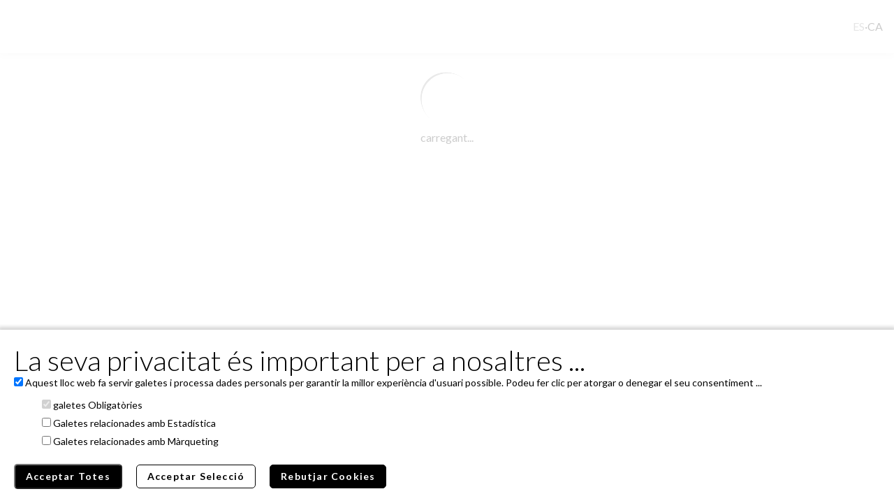

--- FILE ---
content_type: text/css
request_url: https://cdn.janto.es/static/web5/css/style4tickets.css
body_size: 766
content:
/***********Estilos 4T************/
#calendar_container .split_card_container {
  background-color: white!important;
  border: 1px solid #d2d2d2;
  margin: 20px;
}
#calendar_container .split_card_container .text_show_holder svg {
    fill: #000000;
}
#calendar_container .secondary_show_text, 
#calendar_container .main_show_text, 
#calendar_container .secondary_show_text_bis .split-card_date > div,
#calendar_container .secondary_show_text_bis .split-card_hour > div,
#calendar_container .secondary_show_text_bis .split-card_duration {
    color: #000000!important;
}

/*Bolas de descuento - cambio colores*/
.discount-badge {
  z-index: 1;
}
.discount-badge--type-1 {
  background-color: #0ff100!important;
  color: #000000!important;
}
.discount-badge--type-2 {
  background-color: #793bd3!important;
}
.discount-badge--type-3 {
  background-color: #ff8d00!important;
}